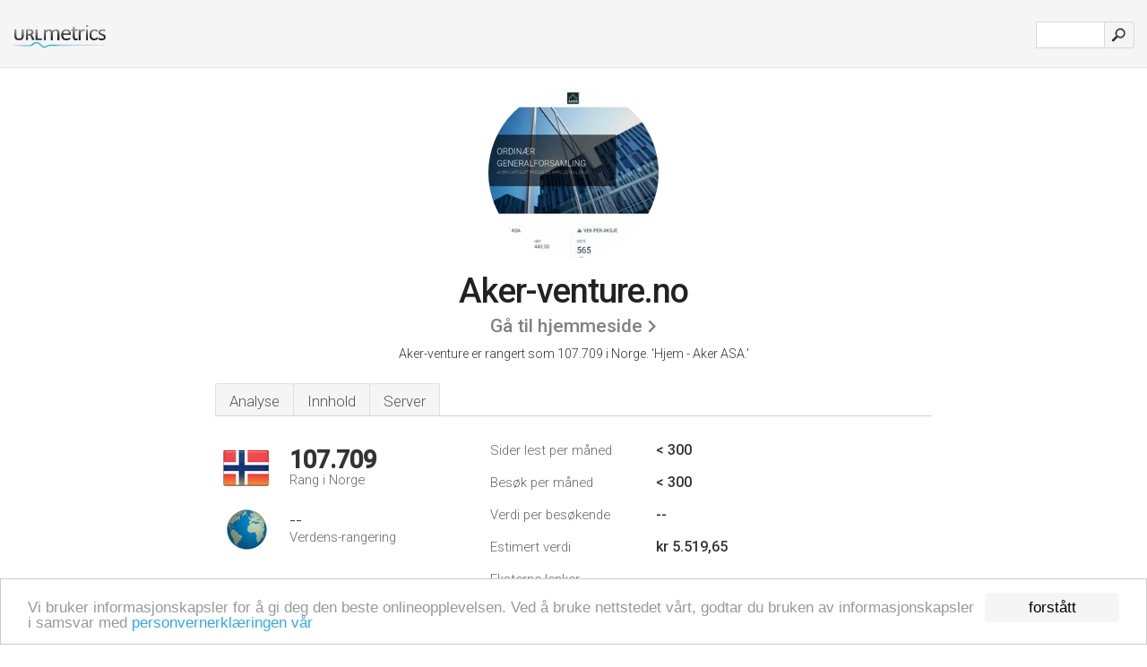

--- FILE ---
content_type: text/html; charset=UTF-8
request_url: http://urlm.no/www.aker-venture.no
body_size: 4244
content:
<!DOCTYPE html PUBLIC "-//W3C//DTD XHTML 1.0 Strict//EN" "http://www.w3.org/TR/xhtml1/DTD/xhtml1-strict.dtd"><html xmlns="http://www.w3.org/1999/xhtml">



<head><meta http-equiv="Content-Type" content="text/html; charset=utf-8" /><title>www.Aker-venture.no - Hjem - Aker ASA</title><meta name="description" content="Aker-venture.no er rangert som 107.709 i Norge, med < 300 estimerte månedlige besøkende. Klikk her for å se data om dette nettstedet." /><meta name="keywords" content="aker-venture.no, aker-venture, Aker Asa, Aker Solutions, Kværner, Det Norske, Oceanyield, Akerbiomarine, Akerseafoods, Byte As" />
<link rel="stylesheet" type="text/css" href="http://fonts.googleapis.com/css?family=Roboto:300,500" />
<link href="http://www.img-urlm.com/css/style_all_base_nhr.css" type="text/css" rel="stylesheet" />



<!-- Begin Cookie Consent plugin by Silktide - http://silktide.com/cookieconsent -->
<script type="text/javascript">
    window.cookieconsent_options = {"message":"Vi bruker informasjonskapsler for å gi deg den beste onlineopplevelsen. Ved å bruke nettstedet vårt, godtar du bruken av informasjonskapsler i samsvar med ","dismiss":"forstått","learnMore":"personvernerklæringen vår","link":"http://urlm.no/personvern/","theme":"http://www.img-urlm.com/css/cconsent.css"};
</script>

<script type="text/javascript" src="//cdnjs.cloudflare.com/ajax/libs/cookieconsent2/1.0.9/cookieconsent.min.js"></script>
<!-- End Cookie Consent plugin -->
<link rel="icon" type="image" href="http://upulse.co/favicon.ico"/></head><body><div class="main_wrapper"><div class="main_header">
<div class="header_logo_no"><a href="/"><img src="http://upulse.co/images/no/logo.gif" /></a></div>
<div class="search_div_main">
<div class="input_div">
<form method="post" action="/" id="check">
<input type="hidden" name="action" value="fetch_statistics" />
    <div id="masthead-search"> 
          <input type="text" name="url" id="url" value="" class="url" />
        </div>
    </div>    
<input class="submit" type="submit" value=""/>
</form>
    </div>
<div class="header_right_part">
</div>
</div><div class="page_middle_part_border"><div class="page_middle_part"><div class="page_right_part">
<div class="divimg">


<img class="img_thumbshot_image" src="http://www.img-urlm.com/i/aker-venture.no.jpg" />


</div>
</div><div class="page_left_part"><div class="heading_div"><div class="h1top_div"><span>Aker-venture.no</span></div>



<div class="em_f_div"><em class="f_sixteen_www"><a target="_blank" rel="nofollow" class="a_sixteen_gtn_sub" href="http://www.aker-venture.no" />Gå til hjemmeside</a></em></div>


<p class="para_sent_top">Aker-venture er rangert som 107.709 i Norge. <!-- google_ad_section_start -->'Hjem - Aker ASA.'<!-- google_ad_section_end --></p></div> 








<!-- google_ad_section_start(weight=ignore) --><div class="content_tabs"><ul class="idTabs"><li class="sum"><a href="#web">Analyse</a></li><li><a href="#content_t">Innhold</a></li><li><a href="#server_two">Server</a></li></ul></div><!-- google_ad_section_end --><div id="summary"><!-- google_ad_section_start(weight=ignore) --><div class="content_one_left"><p style="background: url('http://upulse.co/images/no.gif') no-repeat scroll left bottom transparent;" class="pfirst"><span class="pfirstspanone">107.709</span><span class="pfirstspantwo">Rang i Norge</span></p><p style="background: url('http://upulse.co/images/globe.gif') no-repeat scroll left bottom transparent;" class="psecond"><span class="psecondspanone">--</span><span class="pfirstspantwo">Verdens-rangering</span></p></div><div class="content_one_right"><table class="white_main"><tbody><tr><td class="wh_one">Sider lest per måned</td><td class="wh_two">< 300</td><td class="wh_three"></td></tr><tr><td class="wh_one">Besøk per måned</td><td class="wh_two">< 300</td><td class="wh_three"></td></tr><tr><td class="wh_one">Verdi per besøkende</td><td class="wh_two">--</td><td class="wh_three"></td></tr><tr><td class="wh_one">Estimert verdi</td><td class="wh_two">kr 5.519,65</td><td class="wh_three"></td></tr><tr><td class="wh_one">Eksterne lenker</td><td class="wh_two">--</td><td class="wh_three"></td></tr><tr><td class="wh_one">Antall sider</td><td class="wh_two">--</td><td class="wh_three"></td></tr></tbody></table></div><div style="clear: both;"></div><div class="content_disclaim"><p class="disclaim"> Sist oppdatert: 29.04.2024 . Estimert data, vennligst les ansvarsfraskrivelsen.</p></div><!-- google_ad_section_end --></div><div id="web"><!-- google_ad_section_start(weight=ignore) --><span id="content_t">Innhold</span><h1>www.Aker-venture.no</h1><!-- google_ad_section_end --><!-- google_ad_section_start --><p class="bpad"><font class="ptab">Emner:</font> Aker Asa, Aker Solutions, Kværner, Det Norske, Oceanyield, og Akerbiomarine.</p><!-- google_ad_section_end --><!-- google_ad_section_start(weight=ignore) -->


<!-- google_ad_section_end --><span id="server_two">Server</span><!-- google_ad_section_start(weight=ignore) --><table class="content_table_main"><tr class="tdblue"><td colspan="2">Server Sted</td></tr><tr><td class="maptexttd"> Unix Web Hosting Block 16<br />England<br />London<br />Reino Unido <br /> 51.5, -0.12</td><td class="maptexttdtwo"><div style="width: 100%; height:100px;" class="google-map" data-lat="51.5" data-lng=" -0.12"></div></td></tr></table><p class="fct">Det hostes av Unix Web Hosting Block 16 (England, London,) og bruker Apache/2 nettserver. Programmeringsspråkmiljøet er eZ Publish + Varnish. Det har 4 navneservere, inkludert <i>ns3.ascio.net</i>, <i>ns4.ascio.net</i>, og <i>ns1.ascio.net</i>.</p><p class="bpad"><font class="ptab">IP:</font> 212.53.95.124</p><p class="bpad"><font class="ptab">Drevet av:</font> eZ Publish + Varnish</p><p class="bpad"><font class="ptab">Web Server:</font> Apache/2</p><p class="bpad"><font class="ptab">Encoding:</font> utf-8</p></div><div id="server_three"><table class="content_table_main"><tr class="tdblue"><td> PING www. (212.53.95.124) 56(84) bytes of data.</td><td class="tdwidth"></td></tr><tr><td>64 bytes from 212.53.95.124: icmp_seq=1 ttl=53 </td><td class="tdwidth">110 ms</td></tr><tr><td>64 bytes from 212.53.95.124: icmp_seq=2 ttl=53 </td><td class="tdwidth">110 ms</td></tr><tr><td>64 bytes from 212.53.95.124: icmp_seq=3 ttl=53 </td><td class="tdwidth">111 ms</td></tr><tr><td></td><td class="tdwidth"></td></tr><tr><td>--- www. ping statistics ---</td><td class="tdwidth"></td></tr><tr><td>3 packets transmitted, 3 received, 0% packet loss, time 1998ms</td><td class="tdwidth"></td></tr><tr><td>rtt min/avg/max/mdev = 110.306/110.721/111.462/0.591 ms</td><td class="tdwidth"></td></tr><tr><td>rtt min/avg/max/mdev = 110.306/110.721/111.462/0.591 ms</td></tr></table><p class="fct">Et ping sendt til serveren angir tiden 110 ms.</p><table class="content_table_main"><tr class="tdblue"><td colspan="2">Server klargjøring</td></tr><tr><th> Server:</th><td>Apache/2.2.15 (Red Hat) </td></tr><tr><th>Expires:</th><td>-- </td></tr><tr><th>Last-Modified:</th><td>-- </td></tr><tr><th>Cache-Control:</th><td>no-cache, must-revalidate </td></tr><tr><th>Pragma:</th><td>no-cache </td></tr><tr><th>Served-by:</th><td>akerasa.com </td></tr><tr><th>Content-language:</th><td>no-bokmaal </td></tr><tr><th>Content-Type:</th><td>text/html; charset=utf-8 </td></tr><tr><th>X-Powered-By:</th><td>eZ Publish + Varnish </td></tr><tr><th>X-ttl:</th><td>more then 10s </td></tr><tr><th>X-Cacheable:</th><td>YES </td></tr><tr><th>Content-Length:</th><td>33299 </td></tr><tr><th>Accept-Ranges:</th><td>bytes </td></tr><tr><th>Date:</th><td>-- </td></tr><tr><th>X-Varnish:</th><td>223255505 223251713 </td></tr><tr><th>Age:</th><td>206 </td></tr><tr><th>Via:</th><td>1.1 varnish </td></tr><tr><th>Connection:</th><td>keep-alive </td></tr><tr><th>X-Cache:</th><td>HIT</td></tr></table><!-- google_ad_section_end --></div><!-- google_ad_section_start(weight=ignore) --><div id="relatedn"><div class="similarbox">Liknande domäner</div><ul id="relatedsites"><li><a href="/www.akeradvantage.no"><img class="smallthumb" src="[data-uri]" data-src="http://urlimg.co/akeradvantage.no.jpg" alt="akeradvantage.no English, Norsk, Vacancies" title="akeradvantage.no English, Norsk, Vacancies"></a><p>akeradvantage.no</p></li><li><a href="/www.akerasa.com"><img class="smallthumb" src="[data-uri]" data-src="http://urlimg.co/akerasa.com.jpg" alt=" Det Norske, OceanYield, AkerBioMarine, AkerSeafoods" title=" Det Norske, OceanYield, AkerBioMarine, AkerSeafoods"></a><p>akerasa.com</p></li><li><a href="/www.akerasa.no"><img class="smallthumb" src="[data-uri]" data-src="http://urlimg.co/akerasa.no.jpg" alt="liten akerasa.no skjermbilde" title="liten akerasa.no skjermbilde"></a><p>akerasa.no</p></li><li><a href="/www.akerbaek.no"><img class="smallthumb" src="[data-uri]" data-src="http://urlimg.co/akerbaek.no.jpg" alt="Tord Akerb&aelig;k" title="Tord Akerb&aelig;k"></a><p>akerbaek.no</p></li><li><a href="/www.akerbak.com"><img class="smallthumb" src="[data-uri]" data-src="http://urlimg.co/akerbak.com.jpg" alt="Ulrikke og Marius Akerbæk - Oss to mot verden" title="Ulrikke og Marius Akerbæk - Oss to mot verden"></a><p>akerbak.com</p></li></ul></div><!-- google_ad_section_end --></div>




</div></div><div class="main_footer">
<!-- google_ad_section_start(weight=ignore) -->
<div id="container4">
	<div id="container3">
		<div id="container2">
			<div id="container1">
				<div id="col1">
				<ul>               

<li>
<a href="/sm/0/">0</a>
<a href="/sm/a/">A</a>
<a href="/sm/b/">B</a>
<a href="/sm/c/">C</a>
<a href="/sm/d/">D</a>
<a href="/sm/e/">E</a>
<a href="/sm/f/">F</a>
<a href="/sm/g/">G</a>
<a href="/sm/h/">H</a>
<a href="/sm/i/">I</a>
<a href="/sm/j/">J</a>
<a href="/sm/k/">K</a>
<a href="/sm/l/">L</a>
<a href="/sm/m/">M</a>
</li><li>
<a href="/sm/n/">N</a>
<a href="/sm/o/">O</a>
<a href="/sm/p/">P</a>
<a href="/sm/q/">Q</a>
<a href="/sm/r/">R</a>
<a href="/sm/s/">S</a>
<a href="/sm/t/">T</a>
<a href="/sm/u/">U</a>
<a href="/sm/v/">V</a>
<a href="/sm/w/">W</a>
<a href="/sm/x/">X</a>
<a href="/sm/y/">Y</a>
<a href="/sm/z/">Z</a>
</li>
</ul>
                    
                                        
				</div>
				<div id="col2">
<ul>

<li><a href="/om-oss/">Om oss</a></li>
<li><a href="/kontakt-oss/">Kontakt oss</a></li>
<li><a href="/remove/">Fjern nettsted</a></li>
</ul>
				</div>
				<div id="col3">
                <ul>

<li><a href="/ansvarsfraskrivelse/">Ansvarsfraskrivelse</a></li>
<li><a href="/personvern/">Personvern</a></li>
<li><a href="/vilkar-for-bruk/">Vilkår for bruk</a></li>
</ul>

				</div>
				<div id="col4">
					<ul>
				
                        <li>&copy; 2026</li>
					</ul>
			</div>
			</div>
		</div>
	</div>
</div>

<div id="clear"></div>

<!-- google_ad_section_end --></div>


</div><!-- google_ad_section_start(weight=ignore) --><script src="//ajax.googleapis.com/ajax/libs/jquery/2.1.3/jquery.min.js"></script><script> $(function() { $("img").unveil(50); }); </script><script src="//upulse.co/js/jquery.unveil.combined.lazy-load-google-maps.js"></script><script> ;( function( $, window, document, undefined ) { var $window = $( window ), mapInstances = [], $pluginInstance = $( '.google-map' ).lazyLoadGoogleMaps( { callback: function( container, map ) { var $container = $( container ), center = new google.maps.LatLng( $container.attr( 'data-lat' ), $container.attr( 'data-lng' ) ); map.setOptions({ zoom: 10, center: center, scrollwheel: false }); new google.maps.Marker({ position: center, map: map }); $.data( map, 'center', center ); mapInstances.push( map ); var updateCenter = function(){ $.data( map, 'center', map.getCenter() ); }; google.maps.event.addListener( map, 'dragend', updateCenter ); google.maps.event.addListener( map, 'zoom_changed', updateCenter ); google.maps.event.addListenerOnce( map, 'idle', function(){ $container.addClass( 'is-loaded' ); }); } }); $window.on( 'resize', $pluginInstance.debounce( 1000, function() { $.each( mapInstances, function() { this.setCenter( $.data( this, 'center' ) ); }); })); })( jQuery, window, document ); </script><script type="text/javascript"> var _gaq = _gaq || []; _gaq.push(['_setAccount', 'UA-25015897-1']); _gaq.push(['_trackPageview']); (function() { var ga = document.createElement('script'); ga.type = 'text/javascript'; ga.async = true; ga.src = ('https:' == document.location.protocol ? 'https://ssl' : 'http://www') + '.google-analytics.com/ga.js'; var s = document.getElementsByTagName('script')[0]; s.parentNode.insertBefore(ga, s); })(); </script><script type="text/javascript"> var sc_project=7118002; var sc_invisible=1; var sc_security="d890955f"; </script><script type="text/javascript" src="http://www.statcounter.com/counter/counter.js"></script><!-- google_ad_section_end --></body></html> 